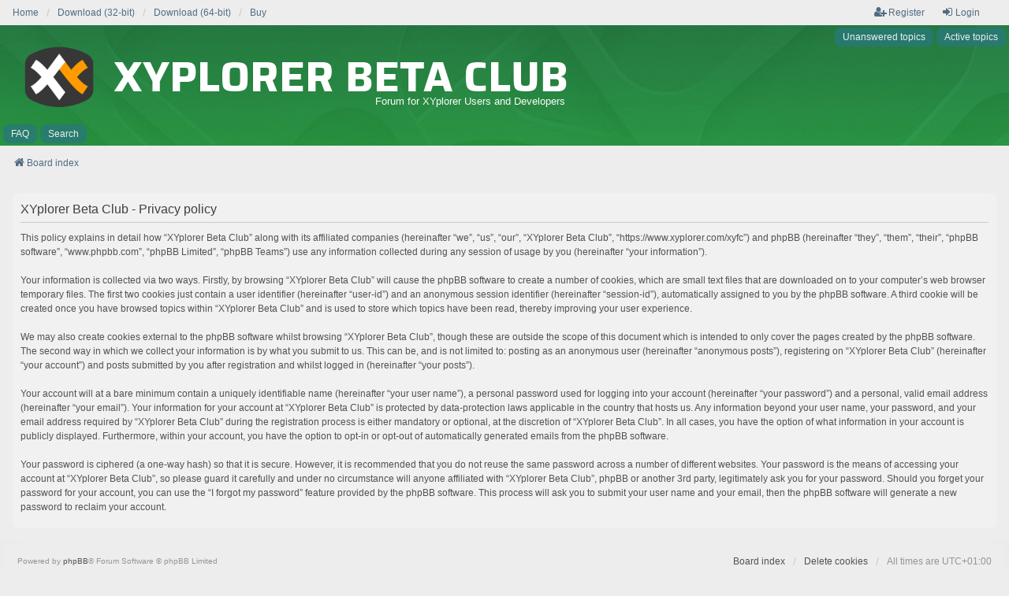

--- FILE ---
content_type: text/css
request_url: https://www.xyplorer.com/xyfc/styles/we_universal/theme/colours.css?assets_version=23
body_size: 2348
content:
/*
--------------------------------------------------------------
Colours and backgrounds for common.css
Note that this file should contain only redefinitions of classes
that also appear in the prosilver colours.css file
--------------------------------------------------------------
*/

html,
body {
	background: #ededed; /* 20240207 was #f9f9f9 */
	color: #525252;
}

h3 {
	color: #3f3f3f;
}

/*
--------------------------------------------------------------
Colours and backgrounds for links.css
--------------------------------------------------------------
*/

a {
	color: #526b81; /* 20240208: #3f3f3f -> #526b81 */
}

a:hover,
a:focus {
	color: #bc2a4d;
}

.forabg,
.forumbg,
.cp-main table.table1 {
	background: #4d9db1; /* 20240208: #4c4c4c -> #538d8d or #a5704b */ /* 20240216: #538d8d -> #4d9db1 */
}

ul.forums,
ul.topics,
table.table1 tbody {
	background: #fafcfe;
}

/* Row (single forum) */
ul.topiclist li {
	color: #525252;
}

/* Different background for even rows */
li.row:nth-child(even),
table.table1 tbody tr:nth-child(even) {
	background: #f2f2f2;
}

/* Different background in odd columns */
ul.topiclist li.row dt:nth-child(even),
ul.topiclist li.row dd:nth-child(even),
.forabg ul.topiclist li.row dt:nth-child(odd),
.forabg ul.topiclist li.row dd:nth-child(odd),
.forumbg ul.topiclist li.row dt:nth-child(odd),
.forumbg ul.topiclist li.row dd:nth-child(odd),
table.table1 tbody td:nth-child(even) {
	background-color: #f1f1f1;
}

.forabg ul.topiclist li.row dt:nth-child(even),
.forabg ul.topiclist li.row dd:nth-child(even),
.forumbg ul.topiclist li.row dt:nth-child(even),
.forumbg ul.topiclist li.row dd:nth-child(even) {
	background-color: #fafcfe;
}

ul.topiclist li.row:nth-child(even) dt:nth-child(even),
ul.topiclist li.row:nth-child(even) dd:nth-child(even),
.forabg ul.topiclist li.row:nth-child(even) dt:nth-child(odd),
.forabg ul.topiclist li.row:nth-child(even) dd:nth-child(odd),
.forumbg ul.topiclist li.row:nth-child(even) dt:nth-child(odd),
.forumbg ul.topiclist li.row:nth-child(even) dd:nth-child(odd),
table.table1 tbody tr:nth-child(even) td:nth-child(even) {
	background-color: #e9e9e9;
}

.forabg ul.topiclist li.row:nth-child(even) dt:nth-child(even),
.forabg ul.topiclist li.row:nth-child(even) dd:nth-child(even),
.forumbg ul.topiclist li.row:nth-child(even) dt:nth-child(even),
.forumbg ul.topiclist li.row:nth-child(even) dd:nth-child(even) {
	background-color: #f2f2f2;
}

.forumbg ul.topiclist li.reported dt:nth-child(odd),
.forumbg ul.topiclist li.reported dd:nth-child(odd),
ul.topiclist li.reported dt:nth-child(even),
ul.topiclist li.reported dd:nth-child(even) {
	background-color: #f4e1e6 !important;
}

ul.topiclist li.row a.subforum:before {
	color: #6b6b6b;
}

ul.topiclist li.row a.subforum.unread:before {
	color: #bc2a4d;
}

/* Last post author and date icons */
dd.lastpost .fa {
	color: #6b6b6b;
}

table.table1 td {
	color: #525252;
}

.cp-main table.table1 thead th {
	color: #ffffff;
}

/**
 * Panels
 */
.panel {
	background-color: #f1f1f1;
	color: #525252;
}

.bg1,
.bg3 {
	background-color: #ececec;
}

.bg2 {
	background-color: #f4f4f4;
}

/* give new notifications a distinctive background colour */
.notification_list .bg2 {
	background-color: #f8e4e4;
}

dl.faq dt {
	color: #3f3f3f;
}

.online {
	background-image: none;
}

.post.bg1 {
	background: #f8f8f8;
}

.post.bg2 {
	background: #f1f1f1;
}

.post.bg1 .postprofile {
	background-color: #f2f2f2;
}

.post.bg2 .postprofile {
	background-color: #ececec;
}

.post.reported .postprofile {
	background-color: #f4e1e6;
}

/* User profile */
.postprofile,
.pm .postprofile,
.search .postprofile {
	color: #525252;
}

.postprofile strong {
	color: #414141;
}

.post.bg1 .postbody:before {
	border-color: transparent #f8f8f8 transparent transparent;
}

.post.bg2 .postbody:before {
	border-color: transparent #f2f2f2 transparent transparent;
}

.post.reported .postbody:before {
	border-color: transparent #f7ecef transparent transparent;
}

p.author {
	color: #525252;
}

.postbody .content,
.post:target .content {
	color: #414141;
}

.post .signature {
	color: #525252;
}

/* Poll preview background */
.section-posting .preview .content {
	background-color: #f1f1f1;
}

/* Post related links */
.postprofile a:link,
.postprofile a:visited,
.search .postprofile a {
	color: #3f3f3f;
}

.postprofile a:focus,
.postprofile a:hover,
.postprofile a:active,
.search .postprofile a:focus,
.search .postprofile a:hover,
.search .postprofile a:active {
	color: #bc2a4d;
	text-decoration: underline;
}

fieldset.polls dl {
	border-color: #dadada;
	color: #525252;
}

.attachbox dd {
	border-color: #cccccc;
}

dl.file dd {
	color: #525252;
}

dl.codebox {
	border-color: #cccccc;
}

blockquote {
	border-color: #dddddd;
	background: #fbfbfb;
}

/* 20201106: no more green! */
/* 20240203: size 1em --> 0.9em */
.codebox code {
  color: #444000;
  font-size: 0.9em;
  /* 20240203: get rid of too many scrollbars, add these lines */
  overflow: unset;
  max-height: 400px;
}
/* 20240203: add this block to handle the inline code tag */
code {
  font-size: 0.9em;
}

blockquote blockquote {
	background: #f1f1f1;
}

blockquote blockquote blockquote {
	border-color: #d5d5d5;
	background: #e9e9e9;
}

a.postlink {
	border-bottom: 1px dotted #6b6b6b;
	color: #526b81; /* 20240208: #6b6b6b -> #526b81 */
}

a.postlink:visited {
	color: #959595;
}

a.postlink:active,
a.postlink:focus,
a.postlink:hover {
	border-color: #bc2a4d;
	background: none;
	color: #bc2a4d;
}

.signature a:active,
.signature a:focus,
.signature a:hover {
	border-bottom: 1px dotted #bc2a4d;
}

.postprofile ul.profile-icons li a,
.postbody ul.profile-icons li a {
	background: #dfdfdf;
	color: #6b6b6b;
}

/* More dark profile icons */
.postprofile ul.profile-icons li a {
	border-color: #c5c5c5;
	background: #dfdfdf;
}

.postprofile ul.profile-icons li a:focus,
.postprofile ul.profile-icons li a:hover,
.postprofile ul.profile-icons li a:active,
.postbody ul.profile-icons li a:focus,
.postbody ul.profile-icons li a:hover,
.postbody ul.profile-icons li a:active {
	border-color: #91203c;
	background: #bc2a4d;
	color: #ffffff;
	text-decoration: none;
}

.section-search .postprofile {
	color: #414141;
}

.section-search .postprofile strong {
	color: #525252;
}

.viewprofile .signature {
	color: #414141;
}

.buttons div a {
	background: #e9e9e9;
	color: #6b6b6b;
}

.buttons div a:focus,
.buttons div a:hover,
.buttons div a:active {
	border-color: #91203c;
	background: #bc2a4d;
	color: #ffffff;
	text-decoration: none;
}

/* 20201106 */
.button {
    display: inline-block;
    padding: 2px 8px;
        padding-right: 8px;
        padding-left: 8px;
    font-size: 13px;
    font-weight: normal;
    font-family: bebasregular, "Open Sans", "Droid Sans", Verdana, Arial, Helvetica;
    line-height: 1.4;
    text-align: center;
    white-space: nowrap;
    vertical-align: middle;
    -ms-touch-action: manipulation;
    touch-action: manipulation;
    cursor: pointer;
    -webkit-user-select: none;
    -moz-user-select: none;
    -ms-user-select: none;
    user-select: none;
    border: 1px solid transparent;
        border-top-color: transparent;
        border-right-color: transparent;
        border-bottom-color: transparent;
        border-left-color: transparent;
}

/* Forums layout related links */
.search-box a:hover,
.search-box a:active,
.navbg a:hover,
.navbg a:active,
.forumbg .header a:hover,
.forumbg .header a:active,
.forabg .header a:hover,
.forabg .header a:active,
th a:link,
th a:visited,
th a:hover,
th a:active {
	color: #ffffff;
}

/* 20201106: overwrite 1.2 in ProSilver */
a.forumtitle {
  font-size: 1.3em;
}
a.forumtitle:hover,
a.forumtitle:active,
a.topictitle:hover,
a.topictitle:active {
	color: #bc2a4d;
}

a.topictitle:visited {
	color: #888888; /* 20240527: was #6b6b6b*/
}

a.top {
	color: #b5b5b5;
}

a.top:focus,
a.top:hover,
a.top:active {
	color: #959595;
}

a.top2 {
	display: none;
	background-image: none;
}

a.left:hover,
a.right:hover {
	color: #bc2a4d;
}

a.left:before,
a.right:after {
	color: #959595;
}

/* jQuery popups
---------------------------------------- */


.dropdown-extended ul li:hover {
	background-color: #E1E1E1;
	color: #000000;
}

.dropdown-extended .header {
	background-color: #F1F1F1; /* Old browsers */ /* FF3.6+ */
	background-image: -webkit-linear-gradient(top, #F1F1F1 0%, #CACACA 100%);
	background-image: linear-gradient(to bottom, #F1F1F1 0%,#CACACA 100%); /* W3C */
	filter: progid:DXImageTransform.Microsoft.gradient( startColorstr='#F1F1F1', endColorstr='#CACACA',GradientType=0 ); /* IE6-9 */
}

.dropdown-extended .pointer-inner {
	border-color: #F1F1F1 transparent;
}


/**
 * Forum icons & Topic icons
 */
.global_read					{ background-image: url("./images/announce_read.png"); }
.global_read_mine				{ background-image: url("./images/announce_read_mine.png"); }
.global_read_locked 			{ background-image: url("./images/announce_read_locked.png"); }
.global_read_locked_mine		{ background-image: url("./images/announce_read_locked_mine.png"); }
.global_unread					{ background-image: url("./images/announce_unread.png"); }
.global_unread_mine				{ background-image: url("./images/announce_unread_mine.png"); }
.global_unread_locked			{ background-image: url("./images/announce_unread_locked.png"); }
.global_unread_locked_mine		{ background-image: url("./images/announce_unread_locked_mine.png"); }

.announce_read					{ background-image: url("./images/announce_read.png"); }
.announce_read_mine				{ background-image: url("./images/announce_read_mine.png"); }
.announce_read_locked			{ background-image: url("./images/announce_read_locked.png"); }
.announce_read_locked_mine		{ background-image: url("./images/announce_read_locked_mine.png"); }
.announce_unread				{ background-image: url("./images/announce_unread.png"); }
.announce_unread_mine			{ background-image: url("./images/announce_unread_mine.png"); }
.announce_unread_locked			{ background-image: url("./images/announce_unread_locked.png"); }
.announce_unread_locked_mine	{ background-image: url("./images/announce_unread_locked_mine.png"); }

.forum_link						{ background-image: url("./images/forum_link.png"); }
.forum_read						{ background-image: url("./images/forum_read.png"); }
.forum_read_locked				{ background-image: url("./images/forum_read_locked.png"); }
.forum_read_subforum			{ background-image: url("./images/forum_read_subforum.png"); }
.forum_unread					{ background-image: url("./images/forum_unread.png"); }
.forum_unread_locked			{ background-image: url("./images/forum_unread_locked.png"); }
.forum_unread_subforum			{ background-image: url("./images/forum_unread_subforum.png"); }

.sticky_read					{ background-image: url("./images/sticky_read.png"); }
.sticky_read_mine				{ background-image: url("./images/sticky_read_mine.png"); }
.sticky_read_locked				{ background-image: url("./images/sticky_read_locked.png"); }
.sticky_read_locked_mine		{ background-image: url("./images/sticky_read_locked_mine.png"); }
.sticky_unread					{ background-image: url("./images/sticky_unread.png"); }
.sticky_unread_mine				{ background-image: url("./images/sticky_unread_mine.png"); }
.sticky_unread_locked			{ background-image: url("./images/sticky_unread_locked.png"); }
.sticky_unread_locked_mine		{ background-image: url("./images/sticky_unread_locked_mine.png"); }

.topic_moved					{ background-image: url("./images/topic_moved.png"); }
.pm_read,
.topic_read						{ background-image: url("./images/topic_read.png"); }
.topic_read_mine				{ background-image: url("./images/topic_read_mine.png"); }
.topic_read_hot					{ background-image: url("./images/topic_read_hot.png"); }
.topic_read_hot_mine			{ background-image: url("./images/topic_read_hot_mine.png"); }
.topic_read_locked				{ background-image: url("./images/topic_read_locked.png"); }
.topic_read_locked_mine			{ background-image: url("./images/topic_read_locked_mine.png"); }

.pm_unread,
.topic_unread					{ background-image: url("./images/topic_unread.png"); }
.topic_unread_mine				{ background-image: url("./images/topic_unread_mine.png"); }
.topic_unread_hot				{ background-image: url("./images/topic_unread_hot.png"); }
.topic_unread_hot_mine			{ background-image: url("./images/topic_unread_hot_mine.png"); }
.topic_unread_locked			{ background-image: url("./images/topic_unread_locked.png"); }
.topic_unread_locked_mine		{ background-image: url("./images/topic_unread_locked_mine.png"); }

/* 20201105 */
.icon.icon-red, a:hover .icon.icon-red{
	color: #F8881F;
}
.icon.icon-md {
	font-size: 14px;  /* was 10px: all those symbols are bigger now */
}
/* 20240208: added */
.icon.icon-lightgray, a:hover .icon.icon-lightgray {
    color: #4d9db1; /* 20240216: #538d8d -> #4d9db1 */
}